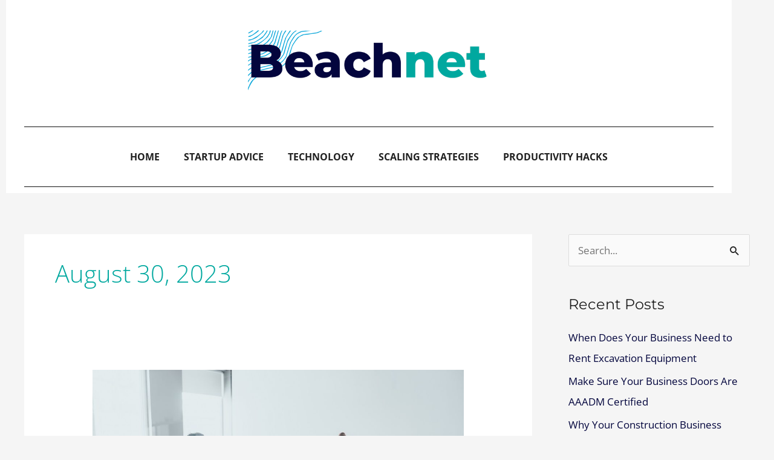

--- FILE ---
content_type: text/css
request_url: https://beachnet.com/wp-content/uploads/elementor/css/post-3596.css?ver=1769010580
body_size: 388
content:
.elementor-3596 .elementor-element.elementor-element-d18adae > .elementor-container{max-width:1220px;}.elementor-3596 .elementor-element.elementor-element-faec4ec > .elementor-element-populated{padding:0px 10px 0px 10px;}.elementor-3596 .elementor-element.elementor-element-1c7f846:not(.elementor-motion-effects-element-type-background), .elementor-3596 .elementor-element.elementor-element-1c7f846 > .elementor-motion-effects-container > .elementor-motion-effects-layer{background-color:#111111;}.elementor-3596 .elementor-element.elementor-element-1c7f846 > .elementor-container{max-width:600px;}.elementor-3596 .elementor-element.elementor-element-1c7f846{transition:background 0.3s, border 0.3s, border-radius 0.3s, box-shadow 0.3s;margin-top:0px;margin-bottom:0px;padding:70px 0px 70px 0px;}.elementor-3596 .elementor-element.elementor-element-1c7f846 > .elementor-background-overlay{transition:background 0.3s, border-radius 0.3s, opacity 0.3s;}.elementor-3596 .elementor-element.elementor-element-3e3834f{text-align:center;}.elementor-3596 .elementor-element.elementor-element-3e3834f .elementor-heading-title{font-weight:600;text-transform:uppercase;color:#FFFFFF;}.elementor-3596 .elementor-element.elementor-element-5607d24{text-align:center;}.elementor-3596 .elementor-element.elementor-element-5607d24 .elementor-heading-title{font-size:14px;line-height:25.9px;color:#888888;}

--- FILE ---
content_type: text/css
request_url: https://beachnet.com/wp-content/uploads/elementor/css/post-3592.css?ver=1769010580
body_size: 712
content:
.elementor-3592 .elementor-element.elementor-element-37fb93b > .elementor-container{max-width:1220px;}.elementor-3592 .elementor-element.elementor-element-37fb93b{transition:background 0.3s, border 0.3s, border-radius 0.3s, box-shadow 0.3s;}.elementor-3592 .elementor-element.elementor-element-37fb93b > .elementor-background-overlay{transition:background 0.3s, border-radius 0.3s, opacity 0.3s;}.elementor-3592 .elementor-element.elementor-element-b48aa3c > .elementor-element-populated{padding:0px 10px 0px 10px;}.elementor-3592 .elementor-element.elementor-element-a779924:not(.elementor-motion-effects-element-type-background), .elementor-3592 .elementor-element.elementor-element-a779924 > .elementor-motion-effects-container > .elementor-motion-effects-layer{background-color:#ffffff;}.elementor-3592 .elementor-element.elementor-element-a779924 > .elementor-container{max-width:1200px;}.elementor-3592 .elementor-element.elementor-element-a779924{transition:background 0.3s, border 0.3s, border-radius 0.3s, box-shadow 0.3s;margin-top:0px;margin-bottom:0px;padding:40px 0px 40px 0px;}.elementor-3592 .elementor-element.elementor-element-a779924 > .elementor-background-overlay{transition:background 0.3s, border-radius 0.3s, opacity 0.3s;}.elementor-3592 .elementor-element.elementor-element-b30b1a4 img{width:400px;}.elementor-3592 .elementor-element.elementor-element-2812ba4:not(.elementor-motion-effects-element-type-background), .elementor-3592 .elementor-element.elementor-element-2812ba4 > .elementor-motion-effects-container > .elementor-motion-effects-layer{background-color:#ffffff;}.elementor-3592 .elementor-element.elementor-element-2812ba4 > .elementor-container{max-width:1200px;}.elementor-3592 .elementor-element.elementor-element-2812ba4{transition:background 0.3s, border 0.3s, border-radius 0.3s, box-shadow 0.3s;padding:0px 0px 0px 0px;}.elementor-3592 .elementor-element.elementor-element-2812ba4 > .elementor-background-overlay{transition:background 0.3s, border-radius 0.3s, opacity 0.3s;}.elementor-3592 .elementor-element.elementor-element-60b8459 > .elementor-element-populated{padding:10px 30px 10px 30px;}.elementor-3592 .elementor-element.elementor-element-58f9f78 > .elementor-widget-container{border-style:solid;border-width:1px 0px 1px 0px;border-color:#111111;}.elementor-3592 .elementor-element.elementor-element-58f9f78 .elementor-menu-toggle{margin:0 auto;}.elementor-3592 .elementor-element.elementor-element-58f9f78 .elementor-nav-menu .elementor-item{font-size:16px;font-weight:bold;text-transform:uppercase;line-height:58px;}.elementor-3592 .elementor-element.elementor-element-58f9f78 .elementor-nav-menu--main .elementor-item{color:var( --e-global-color-secondary );fill:var( --e-global-color-secondary );padding-top:20px;padding-bottom:20px;}.elementor-3592 .elementor-element.elementor-element-58f9f78 .elementor-nav-menu--main .elementor-item:hover,
					.elementor-3592 .elementor-element.elementor-element-58f9f78 .elementor-nav-menu--main .elementor-item.elementor-item-active,
					.elementor-3592 .elementor-element.elementor-element-58f9f78 .elementor-nav-menu--main .elementor-item.highlighted,
					.elementor-3592 .elementor-element.elementor-element-58f9f78 .elementor-nav-menu--main .elementor-item:focus{color:var( --e-global-color-accent );fill:var( --e-global-color-accent );}.elementor-3592 .elementor-element.elementor-element-58f9f78 .elementor-nav-menu--main .elementor-item.elementor-item-active{color:var( --e-global-color-accent );}.elementor-3592 .elementor-element.elementor-element-58f9f78 .elementor-nav-menu--dropdown a:hover,
					.elementor-3592 .elementor-element.elementor-element-58f9f78 .elementor-nav-menu--dropdown a:focus,
					.elementor-3592 .elementor-element.elementor-element-58f9f78 .elementor-nav-menu--dropdown a.elementor-item-active,
					.elementor-3592 .elementor-element.elementor-element-58f9f78 .elementor-nav-menu--dropdown a.highlighted{background-color:#111111;}.elementor-3592 .elementor-element.elementor-element-58f9f78 .elementor-nav-menu--dropdown .elementor-item, .elementor-3592 .elementor-element.elementor-element-58f9f78 .elementor-nav-menu--dropdown  .elementor-sub-item{font-family:"Roboto Condensed", Sans-serif;font-weight:bold;text-transform:uppercase;}@media(max-width:767px){.elementor-3592 .elementor-element.elementor-element-813c002 > .elementor-element-populated{padding:10px 30px 10px 30px;}.elementor-3592 .elementor-element.elementor-element-58f9f78 .elementor-nav-menu--dropdown .elementor-item, .elementor-3592 .elementor-element.elementor-element-58f9f78 .elementor-nav-menu--dropdown  .elementor-sub-item{font-size:14px;}}

--- FILE ---
content_type: text/css
request_url: https://beachnet.com/wp-content/uploads/elementor/css/post-3836.css?ver=1769010580
body_size: 513
content:
.elementor-kit-3836{--e-global-color-primary:#03053D;--e-global-color-secondary:#202020;--e-global-color-text:#202020;--e-global-color-accent:#00A89F;--e-global-typography-primary-font-family:"Montserrat";--e-global-typography-primary-font-weight:600;--e-global-typography-secondary-font-family:"Montserrat";--e-global-typography-secondary-font-weight:400;--e-global-typography-text-font-family:"Open Sans";--e-global-typography-text-font-weight:400;--e-global-typography-accent-font-family:"Open Sans";--e-global-typography-accent-font-weight:500;color:var( --e-global-color-secondary );}.elementor-kit-3836 button,.elementor-kit-3836 input[type="button"],.elementor-kit-3836 input[type="submit"],.elementor-kit-3836 .elementor-button{background-color:var( --e-global-color-accent );}.elementor-kit-3836 button:hover,.elementor-kit-3836 button:focus,.elementor-kit-3836 input[type="button"]:hover,.elementor-kit-3836 input[type="button"]:focus,.elementor-kit-3836 input[type="submit"]:hover,.elementor-kit-3836 input[type="submit"]:focus,.elementor-kit-3836 .elementor-button:hover,.elementor-kit-3836 .elementor-button:focus{background-color:var( --e-global-color-primary );}.elementor-kit-3836 e-page-transition{background-color:#FFBC7D;}.elementor-kit-3836 a{color:#03053D;}.elementor-section.elementor-section-boxed > .elementor-container{max-width:1140px;}.e-con{--container-max-width:1140px;}.elementor-widget:not(:last-child){margin-block-end:20px;}.elementor-element{--widgets-spacing:20px 20px;--widgets-spacing-row:20px;--widgets-spacing-column:20px;}{}h1.entry-title{display:var(--page-title-display);}@media(max-width:1024px){.elementor-section.elementor-section-boxed > .elementor-container{max-width:1024px;}.e-con{--container-max-width:1024px;}}@media(max-width:767px){.elementor-section.elementor-section-boxed > .elementor-container{max-width:767px;}.e-con{--container-max-width:767px;}}